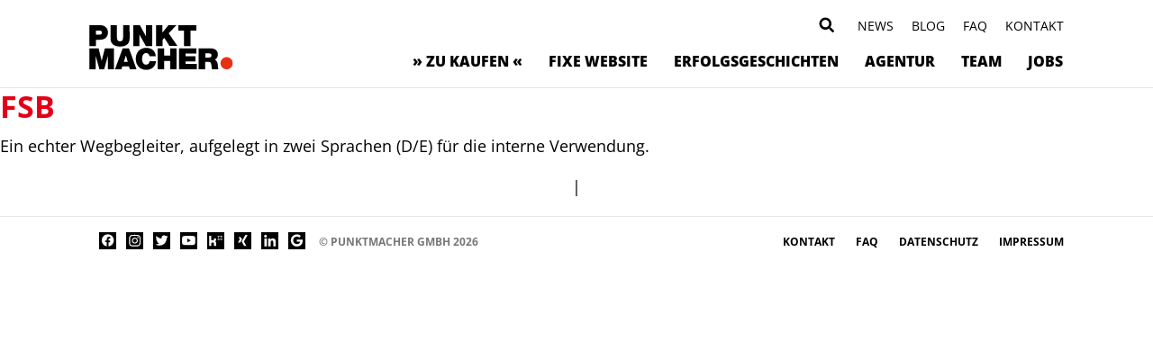

--- FILE ---
content_type: text/html; charset=UTF-8
request_url: https://punktmacher.de/news/die-vertriebsunterlage-fuer-fsb-berater-verbindlichkeit-schaffen-in-aussagen-und-position/201016_fsb_nutzfiebel_1/
body_size: 11816
content:
<!DOCTYPE html>
<head>
<meta charset="UTF-8">
<title>Punktmacher</title>
<link rel="stylesheet" href="https://punktmacher.de/wp-content/themes/punktmacher/style.css" type="text/css" media="screen" />
<link rel="pingback" href="https://punktmacher.de/xmlrpc.php" />

<meta name="viewport" content="width=device-width, initial-scale=1.0, maximum-scale=1.0, user-scalable=0" />
<meta name="apple-mobile-web-app-capable" content="yes" />
<meta name="apple-mobile-web-app-status-bar-style" content="black" />
<meta name="format-detection" content="telephone=no">
<link rel="Shortcut Icon" href="https://punktmacher.de/wp-content/themes/punktmacher/images/favicon.ico" />
<link rel="apple-touch-icon" href="https://punktmacher.de/wp-content/themes/punktmacher/images/TouchIcon.png" />


		<!-- All in One SEO 4.9.3 - aioseo.com -->
	<meta name="description" content="Ein echter Wegbegleiter, aufgelegt in zwei Sprachen (D/E) für die interne Verwendung." />
	<meta name="robots" content="max-image-preview:large" />
	<meta name="author" content="André Brömmel"/>
	<link rel="canonical" href="https://punktmacher.de/news/die-vertriebsunterlage-fuer-fsb-berater-verbindlichkeit-schaffen-in-aussagen-und-position/201016_fsb_nutzfiebel_1/" />
	<meta name="generator" content="All in One SEO (AIOSEO) 4.9.3" />

		<meta name="google-site-verification" content="gaKJ3sQSDog9vqpBzqosWvCfTO1fpQKTe22UmrMp5LI" />
		<script type="application/ld+json" class="aioseo-schema">
			{"@context":"https:\/\/schema.org","@graph":[{"@type":"BreadcrumbList","@id":"https:\/\/punktmacher.de\/news\/die-vertriebsunterlage-fuer-fsb-berater-verbindlichkeit-schaffen-in-aussagen-und-position\/201016_fsb_nutzfiebel_1\/#breadcrumblist","itemListElement":[{"@type":"ListItem","@id":"https:\/\/punktmacher.de#listItem","position":1,"name":"Home","item":"https:\/\/punktmacher.de","nextItem":{"@type":"ListItem","@id":"https:\/\/punktmacher.de\/news\/die-vertriebsunterlage-fuer-fsb-berater-verbindlichkeit-schaffen-in-aussagen-und-position\/201016_fsb_nutzfiebel_1\/#listItem","name":"FSB"}},{"@type":"ListItem","@id":"https:\/\/punktmacher.de\/news\/die-vertriebsunterlage-fuer-fsb-berater-verbindlichkeit-schaffen-in-aussagen-und-position\/201016_fsb_nutzfiebel_1\/#listItem","position":2,"name":"FSB","previousItem":{"@type":"ListItem","@id":"https:\/\/punktmacher.de#listItem","name":"Home"}}]},{"@type":"ItemPage","@id":"https:\/\/punktmacher.de\/news\/die-vertriebsunterlage-fuer-fsb-berater-verbindlichkeit-schaffen-in-aussagen-und-position\/201016_fsb_nutzfiebel_1\/#itempage","url":"https:\/\/punktmacher.de\/news\/die-vertriebsunterlage-fuer-fsb-berater-verbindlichkeit-schaffen-in-aussagen-und-position\/201016_fsb_nutzfiebel_1\/","name":"FSB | Punktmacher","description":"Ein echter Wegbegleiter, aufgelegt in zwei Sprachen (D\/E) f\u00fcr die interne Verwendung.","inLanguage":"de-DE","isPartOf":{"@id":"https:\/\/punktmacher.de\/#website"},"breadcrumb":{"@id":"https:\/\/punktmacher.de\/news\/die-vertriebsunterlage-fuer-fsb-berater-verbindlichkeit-schaffen-in-aussagen-und-position\/201016_fsb_nutzfiebel_1\/#breadcrumblist"},"author":{"@id":"https:\/\/punktmacher.de\/author\/andre-broemmel\/#author"},"creator":{"@id":"https:\/\/punktmacher.de\/author\/andre-broemmel\/#author"},"datePublished":"2020-10-23T06:50:17+02:00","dateModified":"2022-07-27T11:29:35+02:00"},{"@type":"Organization","@id":"https:\/\/punktmacher.de\/#organization","name":"Andr\u00e9 Br\u00f6mmel","description":"Agentur f\u00fcr nachhaltige Markenkommunikation","url":"https:\/\/punktmacher.de\/","telephone":"+4920432950840","logo":{"@type":"ImageObject","url":"https:\/\/punktmacher.de\/wp-content\/uploads\/2019\/09\/punktmacherlogo.svg","@id":"https:\/\/punktmacher.de\/news\/die-vertriebsunterlage-fuer-fsb-berater-verbindlichkeit-schaffen-in-aussagen-und-position\/201016_fsb_nutzfiebel_1\/#organizationLogo"},"image":{"@id":"https:\/\/punktmacher.de\/news\/die-vertriebsunterlage-fuer-fsb-berater-verbindlichkeit-schaffen-in-aussagen-und-position\/201016_fsb_nutzfiebel_1\/#organizationLogo"},"sameAs":["https:\/\/www.facebook.com\/Punktmacher","https:\/\/twitter.com\/punktmacher","https:\/\/www.instagram.com\/punktmacher\/","https:\/\/www.pinterest.de\/punktmacher","https:\/\/www.youtube.com\/user\/punktmacher","https:\/\/www.linkedin.com\/company\/punktmacher-gmbh"]},{"@type":"Person","@id":"https:\/\/punktmacher.de\/author\/andre-broemmel\/#author","url":"https:\/\/punktmacher.de\/author\/andre-broemmel\/","name":"Andr\u00e9 Br\u00f6mmel","image":{"@type":"ImageObject","@id":"https:\/\/punktmacher.de\/news\/die-vertriebsunterlage-fuer-fsb-berater-verbindlichkeit-schaffen-in-aussagen-und-position\/201016_fsb_nutzfiebel_1\/#authorImage","url":"https:\/\/secure.gravatar.com\/avatar\/86db37dbba5cccfae77ea6e8b6195ebd23bb42bf1ff6fc5af49a740894e15dd8?s=96&d=mm&r=g","width":96,"height":96,"caption":"Andr\u00e9 Br\u00f6mmel"}},{"@type":"WebSite","@id":"https:\/\/punktmacher.de\/#website","url":"https:\/\/punktmacher.de\/","name":"Punktmacher","description":"Agentur f\u00fcr nachhaltige Markenkommunikation","inLanguage":"de-DE","publisher":{"@id":"https:\/\/punktmacher.de\/#organization"}}]}
		</script>
		<!-- All in One SEO -->

<link rel="alternate" title="oEmbed (JSON)" type="application/json+oembed" href="https://punktmacher.de/wp-json/oembed/1.0/embed?url=https%3A%2F%2Fpunktmacher.de%2Fnews%2Fdie-vertriebsunterlage-fuer-fsb-berater-verbindlichkeit-schaffen-in-aussagen-und-position%2F201016_fsb_nutzfiebel_1%2F" />
<link rel="alternate" title="oEmbed (XML)" type="text/xml+oembed" href="https://punktmacher.de/wp-json/oembed/1.0/embed?url=https%3A%2F%2Fpunktmacher.de%2Fnews%2Fdie-vertriebsunterlage-fuer-fsb-berater-verbindlichkeit-schaffen-in-aussagen-und-position%2F201016_fsb_nutzfiebel_1%2F&#038;format=xml" />
<style id='wp-img-auto-sizes-contain-inline-css' type='text/css'>
img:is([sizes=auto i],[sizes^="auto," i]){contain-intrinsic-size:3000px 1500px}
/*# sourceURL=wp-img-auto-sizes-contain-inline-css */
</style>
<style id='wp-emoji-styles-inline-css' type='text/css'>

	img.wp-smiley, img.emoji {
		display: inline !important;
		border: none !important;
		box-shadow: none !important;
		height: 1em !important;
		width: 1em !important;
		margin: 0 0.07em !important;
		vertical-align: -0.1em !important;
		background: none !important;
		padding: 0 !important;
	}
/*# sourceURL=wp-emoji-styles-inline-css */
</style>
<style id='wp-block-library-inline-css' type='text/css'>
:root{--wp-block-synced-color:#7a00df;--wp-block-synced-color--rgb:122,0,223;--wp-bound-block-color:var(--wp-block-synced-color);--wp-editor-canvas-background:#ddd;--wp-admin-theme-color:#007cba;--wp-admin-theme-color--rgb:0,124,186;--wp-admin-theme-color-darker-10:#006ba1;--wp-admin-theme-color-darker-10--rgb:0,107,160.5;--wp-admin-theme-color-darker-20:#005a87;--wp-admin-theme-color-darker-20--rgb:0,90,135;--wp-admin-border-width-focus:2px}@media (min-resolution:192dpi){:root{--wp-admin-border-width-focus:1.5px}}.wp-element-button{cursor:pointer}:root .has-very-light-gray-background-color{background-color:#eee}:root .has-very-dark-gray-background-color{background-color:#313131}:root .has-very-light-gray-color{color:#eee}:root .has-very-dark-gray-color{color:#313131}:root .has-vivid-green-cyan-to-vivid-cyan-blue-gradient-background{background:linear-gradient(135deg,#00d084,#0693e3)}:root .has-purple-crush-gradient-background{background:linear-gradient(135deg,#34e2e4,#4721fb 50%,#ab1dfe)}:root .has-hazy-dawn-gradient-background{background:linear-gradient(135deg,#faaca8,#dad0ec)}:root .has-subdued-olive-gradient-background{background:linear-gradient(135deg,#fafae1,#67a671)}:root .has-atomic-cream-gradient-background{background:linear-gradient(135deg,#fdd79a,#004a59)}:root .has-nightshade-gradient-background{background:linear-gradient(135deg,#330968,#31cdcf)}:root .has-midnight-gradient-background{background:linear-gradient(135deg,#020381,#2874fc)}:root{--wp--preset--font-size--normal:16px;--wp--preset--font-size--huge:42px}.has-regular-font-size{font-size:1em}.has-larger-font-size{font-size:2.625em}.has-normal-font-size{font-size:var(--wp--preset--font-size--normal)}.has-huge-font-size{font-size:var(--wp--preset--font-size--huge)}.has-text-align-center{text-align:center}.has-text-align-left{text-align:left}.has-text-align-right{text-align:right}.has-fit-text{white-space:nowrap!important}#end-resizable-editor-section{display:none}.aligncenter{clear:both}.items-justified-left{justify-content:flex-start}.items-justified-center{justify-content:center}.items-justified-right{justify-content:flex-end}.items-justified-space-between{justify-content:space-between}.screen-reader-text{border:0;clip-path:inset(50%);height:1px;margin:-1px;overflow:hidden;padding:0;position:absolute;width:1px;word-wrap:normal!important}.screen-reader-text:focus{background-color:#ddd;clip-path:none;color:#444;display:block;font-size:1em;height:auto;left:5px;line-height:normal;padding:15px 23px 14px;text-decoration:none;top:5px;width:auto;z-index:100000}html :where(.has-border-color){border-style:solid}html :where([style*=border-top-color]){border-top-style:solid}html :where([style*=border-right-color]){border-right-style:solid}html :where([style*=border-bottom-color]){border-bottom-style:solid}html :where([style*=border-left-color]){border-left-style:solid}html :where([style*=border-width]){border-style:solid}html :where([style*=border-top-width]){border-top-style:solid}html :where([style*=border-right-width]){border-right-style:solid}html :where([style*=border-bottom-width]){border-bottom-style:solid}html :where([style*=border-left-width]){border-left-style:solid}html :where(img[class*=wp-image-]){height:auto;max-width:100%}:where(figure){margin:0 0 1em}html :where(.is-position-sticky){--wp-admin--admin-bar--position-offset:var(--wp-admin--admin-bar--height,0px)}@media screen and (max-width:600px){html :where(.is-position-sticky){--wp-admin--admin-bar--position-offset:0px}}

/*# sourceURL=wp-block-library-inline-css */
</style><style id='global-styles-inline-css' type='text/css'>
:root{--wp--preset--aspect-ratio--square: 1;--wp--preset--aspect-ratio--4-3: 4/3;--wp--preset--aspect-ratio--3-4: 3/4;--wp--preset--aspect-ratio--3-2: 3/2;--wp--preset--aspect-ratio--2-3: 2/3;--wp--preset--aspect-ratio--16-9: 16/9;--wp--preset--aspect-ratio--9-16: 9/16;--wp--preset--color--black: #000000;--wp--preset--color--cyan-bluish-gray: #abb8c3;--wp--preset--color--white: #ffffff;--wp--preset--color--pale-pink: #f78da7;--wp--preset--color--vivid-red: #cf2e2e;--wp--preset--color--luminous-vivid-orange: #ff6900;--wp--preset--color--luminous-vivid-amber: #fcb900;--wp--preset--color--light-green-cyan: #7bdcb5;--wp--preset--color--vivid-green-cyan: #00d084;--wp--preset--color--pale-cyan-blue: #8ed1fc;--wp--preset--color--vivid-cyan-blue: #0693e3;--wp--preset--color--vivid-purple: #9b51e0;--wp--preset--gradient--vivid-cyan-blue-to-vivid-purple: linear-gradient(135deg,rgb(6,147,227) 0%,rgb(155,81,224) 100%);--wp--preset--gradient--light-green-cyan-to-vivid-green-cyan: linear-gradient(135deg,rgb(122,220,180) 0%,rgb(0,208,130) 100%);--wp--preset--gradient--luminous-vivid-amber-to-luminous-vivid-orange: linear-gradient(135deg,rgb(252,185,0) 0%,rgb(255,105,0) 100%);--wp--preset--gradient--luminous-vivid-orange-to-vivid-red: linear-gradient(135deg,rgb(255,105,0) 0%,rgb(207,46,46) 100%);--wp--preset--gradient--very-light-gray-to-cyan-bluish-gray: linear-gradient(135deg,rgb(238,238,238) 0%,rgb(169,184,195) 100%);--wp--preset--gradient--cool-to-warm-spectrum: linear-gradient(135deg,rgb(74,234,220) 0%,rgb(151,120,209) 20%,rgb(207,42,186) 40%,rgb(238,44,130) 60%,rgb(251,105,98) 80%,rgb(254,248,76) 100%);--wp--preset--gradient--blush-light-purple: linear-gradient(135deg,rgb(255,206,236) 0%,rgb(152,150,240) 100%);--wp--preset--gradient--blush-bordeaux: linear-gradient(135deg,rgb(254,205,165) 0%,rgb(254,45,45) 50%,rgb(107,0,62) 100%);--wp--preset--gradient--luminous-dusk: linear-gradient(135deg,rgb(255,203,112) 0%,rgb(199,81,192) 50%,rgb(65,88,208) 100%);--wp--preset--gradient--pale-ocean: linear-gradient(135deg,rgb(255,245,203) 0%,rgb(182,227,212) 50%,rgb(51,167,181) 100%);--wp--preset--gradient--electric-grass: linear-gradient(135deg,rgb(202,248,128) 0%,rgb(113,206,126) 100%);--wp--preset--gradient--midnight: linear-gradient(135deg,rgb(2,3,129) 0%,rgb(40,116,252) 100%);--wp--preset--font-size--small: 13px;--wp--preset--font-size--medium: 20px;--wp--preset--font-size--large: 36px;--wp--preset--font-size--x-large: 42px;--wp--preset--spacing--20: 0.44rem;--wp--preset--spacing--30: 0.67rem;--wp--preset--spacing--40: 1rem;--wp--preset--spacing--50: 1.5rem;--wp--preset--spacing--60: 2.25rem;--wp--preset--spacing--70: 3.38rem;--wp--preset--spacing--80: 5.06rem;--wp--preset--shadow--natural: 6px 6px 9px rgba(0, 0, 0, 0.2);--wp--preset--shadow--deep: 12px 12px 50px rgba(0, 0, 0, 0.4);--wp--preset--shadow--sharp: 6px 6px 0px rgba(0, 0, 0, 0.2);--wp--preset--shadow--outlined: 6px 6px 0px -3px rgb(255, 255, 255), 6px 6px rgb(0, 0, 0);--wp--preset--shadow--crisp: 6px 6px 0px rgb(0, 0, 0);}:where(.is-layout-flex){gap: 0.5em;}:where(.is-layout-grid){gap: 0.5em;}body .is-layout-flex{display: flex;}.is-layout-flex{flex-wrap: wrap;align-items: center;}.is-layout-flex > :is(*, div){margin: 0;}body .is-layout-grid{display: grid;}.is-layout-grid > :is(*, div){margin: 0;}:where(.wp-block-columns.is-layout-flex){gap: 2em;}:where(.wp-block-columns.is-layout-grid){gap: 2em;}:where(.wp-block-post-template.is-layout-flex){gap: 1.25em;}:where(.wp-block-post-template.is-layout-grid){gap: 1.25em;}.has-black-color{color: var(--wp--preset--color--black) !important;}.has-cyan-bluish-gray-color{color: var(--wp--preset--color--cyan-bluish-gray) !important;}.has-white-color{color: var(--wp--preset--color--white) !important;}.has-pale-pink-color{color: var(--wp--preset--color--pale-pink) !important;}.has-vivid-red-color{color: var(--wp--preset--color--vivid-red) !important;}.has-luminous-vivid-orange-color{color: var(--wp--preset--color--luminous-vivid-orange) !important;}.has-luminous-vivid-amber-color{color: var(--wp--preset--color--luminous-vivid-amber) !important;}.has-light-green-cyan-color{color: var(--wp--preset--color--light-green-cyan) !important;}.has-vivid-green-cyan-color{color: var(--wp--preset--color--vivid-green-cyan) !important;}.has-pale-cyan-blue-color{color: var(--wp--preset--color--pale-cyan-blue) !important;}.has-vivid-cyan-blue-color{color: var(--wp--preset--color--vivid-cyan-blue) !important;}.has-vivid-purple-color{color: var(--wp--preset--color--vivid-purple) !important;}.has-black-background-color{background-color: var(--wp--preset--color--black) !important;}.has-cyan-bluish-gray-background-color{background-color: var(--wp--preset--color--cyan-bluish-gray) !important;}.has-white-background-color{background-color: var(--wp--preset--color--white) !important;}.has-pale-pink-background-color{background-color: var(--wp--preset--color--pale-pink) !important;}.has-vivid-red-background-color{background-color: var(--wp--preset--color--vivid-red) !important;}.has-luminous-vivid-orange-background-color{background-color: var(--wp--preset--color--luminous-vivid-orange) !important;}.has-luminous-vivid-amber-background-color{background-color: var(--wp--preset--color--luminous-vivid-amber) !important;}.has-light-green-cyan-background-color{background-color: var(--wp--preset--color--light-green-cyan) !important;}.has-vivid-green-cyan-background-color{background-color: var(--wp--preset--color--vivid-green-cyan) !important;}.has-pale-cyan-blue-background-color{background-color: var(--wp--preset--color--pale-cyan-blue) !important;}.has-vivid-cyan-blue-background-color{background-color: var(--wp--preset--color--vivid-cyan-blue) !important;}.has-vivid-purple-background-color{background-color: var(--wp--preset--color--vivid-purple) !important;}.has-black-border-color{border-color: var(--wp--preset--color--black) !important;}.has-cyan-bluish-gray-border-color{border-color: var(--wp--preset--color--cyan-bluish-gray) !important;}.has-white-border-color{border-color: var(--wp--preset--color--white) !important;}.has-pale-pink-border-color{border-color: var(--wp--preset--color--pale-pink) !important;}.has-vivid-red-border-color{border-color: var(--wp--preset--color--vivid-red) !important;}.has-luminous-vivid-orange-border-color{border-color: var(--wp--preset--color--luminous-vivid-orange) !important;}.has-luminous-vivid-amber-border-color{border-color: var(--wp--preset--color--luminous-vivid-amber) !important;}.has-light-green-cyan-border-color{border-color: var(--wp--preset--color--light-green-cyan) !important;}.has-vivid-green-cyan-border-color{border-color: var(--wp--preset--color--vivid-green-cyan) !important;}.has-pale-cyan-blue-border-color{border-color: var(--wp--preset--color--pale-cyan-blue) !important;}.has-vivid-cyan-blue-border-color{border-color: var(--wp--preset--color--vivid-cyan-blue) !important;}.has-vivid-purple-border-color{border-color: var(--wp--preset--color--vivid-purple) !important;}.has-vivid-cyan-blue-to-vivid-purple-gradient-background{background: var(--wp--preset--gradient--vivid-cyan-blue-to-vivid-purple) !important;}.has-light-green-cyan-to-vivid-green-cyan-gradient-background{background: var(--wp--preset--gradient--light-green-cyan-to-vivid-green-cyan) !important;}.has-luminous-vivid-amber-to-luminous-vivid-orange-gradient-background{background: var(--wp--preset--gradient--luminous-vivid-amber-to-luminous-vivid-orange) !important;}.has-luminous-vivid-orange-to-vivid-red-gradient-background{background: var(--wp--preset--gradient--luminous-vivid-orange-to-vivid-red) !important;}.has-very-light-gray-to-cyan-bluish-gray-gradient-background{background: var(--wp--preset--gradient--very-light-gray-to-cyan-bluish-gray) !important;}.has-cool-to-warm-spectrum-gradient-background{background: var(--wp--preset--gradient--cool-to-warm-spectrum) !important;}.has-blush-light-purple-gradient-background{background: var(--wp--preset--gradient--blush-light-purple) !important;}.has-blush-bordeaux-gradient-background{background: var(--wp--preset--gradient--blush-bordeaux) !important;}.has-luminous-dusk-gradient-background{background: var(--wp--preset--gradient--luminous-dusk) !important;}.has-pale-ocean-gradient-background{background: var(--wp--preset--gradient--pale-ocean) !important;}.has-electric-grass-gradient-background{background: var(--wp--preset--gradient--electric-grass) !important;}.has-midnight-gradient-background{background: var(--wp--preset--gradient--midnight) !important;}.has-small-font-size{font-size: var(--wp--preset--font-size--small) !important;}.has-medium-font-size{font-size: var(--wp--preset--font-size--medium) !important;}.has-large-font-size{font-size: var(--wp--preset--font-size--large) !important;}.has-x-large-font-size{font-size: var(--wp--preset--font-size--x-large) !important;}
/*# sourceURL=global-styles-inline-css */
</style>

<style id='classic-theme-styles-inline-css' type='text/css'>
/*! This file is auto-generated */
.wp-block-button__link{color:#fff;background-color:#32373c;border-radius:9999px;box-shadow:none;text-decoration:none;padding:calc(.667em + 2px) calc(1.333em + 2px);font-size:1.125em}.wp-block-file__button{background:#32373c;color:#fff;text-decoration:none}
/*# sourceURL=/wp-includes/css/classic-themes.min.css */
</style>
<link rel='stylesheet' id='wpa-css-css' href='https://punktmacher.de/wp-content/plugins/honeypot/includes/css/wpa.css?ver=2.3.04' type='text/css' media='all' />
<link rel='stylesheet' id='dnd-upload-cf7-css' href='https://punktmacher.de/wp-content/plugins/drag-and-drop-upload-cf7-pro/assets/css/dnd-upload-cf7.css?ver=2.11.8' type='text/css' media='all' />
<script type="text/javascript" src="https://punktmacher.de/wp-includes/js/jquery/jquery.min.js?ver=3.7.1" id="jquery-core-js"></script>
<script type="text/javascript" src="https://punktmacher.de/wp-includes/js/jquery/jquery-migrate.min.js?ver=3.4.1" id="jquery-migrate-js"></script>
<script type="text/javascript" id="snazzymaps-js-js-extra">
/* <![CDATA[ */
var SnazzyDataForSnazzyMaps = [];
SnazzyDataForSnazzyMaps={"id":151,"name":"Ultra Light with Labels","description":"Light Rust","url":"https:\/\/snazzymaps.com\/style\/151\/ultra-light-with-labels","imageUrl":"https:\/\/snazzy-maps-cdn.azureedge.net\/assets\/151-ultra-light-with-labels.png?v=00010101120000","json":"[{\"featureType\":\"water\",\"elementType\":\"geometry\",\"stylers\":[{\"color\":\"#e9e9e9\"},{\"lightness\":17}]},{\"featureType\":\"landscape\",\"elementType\":\"geometry\",\"stylers\":[{\"color\":\"#f5f5f5\"},{\"lightness\":20}]},{\"featureType\":\"road.highway\",\"elementType\":\"geometry.fill\",\"stylers\":[{\"color\":\"#ffffff\"},{\"lightness\":17}]},{\"featureType\":\"road.highway\",\"elementType\":\"geometry.stroke\",\"stylers\":[{\"color\":\"#ffffff\"},{\"lightness\":29},{\"weight\":0.2}]},{\"featureType\":\"road.arterial\",\"elementType\":\"geometry\",\"stylers\":[{\"color\":\"#ffffff\"},{\"lightness\":18}]},{\"featureType\":\"road.local\",\"elementType\":\"geometry\",\"stylers\":[{\"color\":\"#ffffff\"},{\"lightness\":16}]},{\"featureType\":\"poi\",\"elementType\":\"geometry\",\"stylers\":[{\"color\":\"#f5f5f5\"},{\"lightness\":21}]},{\"featureType\":\"poi.park\",\"elementType\":\"geometry\",\"stylers\":[{\"color\":\"#dedede\"},{\"lightness\":21}]},{\"elementType\":\"labels.text.stroke\",\"stylers\":[{\"visibility\":\"on\"},{\"color\":\"#ffffff\"},{\"lightness\":16}]},{\"elementType\":\"labels.text.fill\",\"stylers\":[{\"saturation\":36},{\"color\":\"#333333\"},{\"lightness\":40}]},{\"elementType\":\"labels.icon\",\"stylers\":[{\"visibility\":\"off\"}]},{\"featureType\":\"transit\",\"elementType\":\"geometry\",\"stylers\":[{\"color\":\"#f2f2f2\"},{\"lightness\":19}]},{\"featureType\":\"administrative\",\"elementType\":\"geometry.fill\",\"stylers\":[{\"color\":\"#fefefe\"},{\"lightness\":20}]},{\"featureType\":\"administrative\",\"elementType\":\"geometry.stroke\",\"stylers\":[{\"color\":\"#fefefe\"},{\"lightness\":17},{\"weight\":1.2}]}]","views":1010953,"favorites":2800,"createdBy":{"name":"Anonymous","url":null},"createdOn":"2014-11-04T03:01:33.197","tags":["greyscale","light"],"colors":["gray","white"]};
//# sourceURL=snazzymaps-js-js-extra
/* ]]> */
</script>
<script type="text/javascript" src="https://punktmacher.de/wp-content/plugins/snazzy-maps/snazzymaps.js?ver=1.5.0" id="snazzymaps-js-js"></script>
<link rel="https://api.w.org/" href="https://punktmacher.de/wp-json/" /><link rel="alternate" title="JSON" type="application/json" href="https://punktmacher.de/wp-json/wp/v2/media/12864" /><link rel="EditURI" type="application/rsd+xml" title="RSD" href="https://punktmacher.de/xmlrpc.php?rsd" />
<meta name="generator" content="WordPress 6.9" />
<link rel='shortlink' href='https://punktmacher.de/?p=12864' />
<script>var $ = jQuery.noConflict();</script>
	
<!-- Google Tag Manager -->
<!--<script>(function(w,d,s,l,i){w[l]=w[l]||[];w[l].push({'gtm.start':
new Date().getTime(),event:'gtm.js'});var f=d.getElementsByTagName(s)[0],
j=d.createElement(s),dl=l!='dataLayer'?'&l='+l:'';j.async=true;j.src=
'https://www.googletagmanager.com/gtm.js?id='+i+dl;f.parentNode.insertBefore(j,f);
})(window,document,'script','dataLayer','GTM-TZHGKP4');</script>-->
<!-- End Google Tag Manager -->
	
<link rel="stylesheet" media="only screen and (max-width: 930px)" href="https://punktmacher.de/wp-content/themes/punktmacher/css/tablet.css" type="text/css">
<link rel="stylesheet" media="only screen and (max-width: 680px)" href="https://punktmacher.de/wp-content/themes/punktmacher/css/smartphone.css" type="text/css">
    
<!-- <script src="https://punktmacher.de/wp-content/themes/punktmacher/js/datepicker/dist/datepicker.min.js"></script> -->
<link rel="stylesheet" href="https://punktmacher.de/wp-content/themes/punktmacher/js/datepicker/dist/datepicker.min.css" type="text/css">
<!-- <script src="https://punktmacher.de/wp-content/themes/punktmacher/js/datepicker/i18n/datepicker.de-DE.js"></script> -->

<link rel="stylesheet" href="https://punktmacher.de/wp-content/themes/punktmacher/js/slick/slick.css" type="text/css">
<link rel="stylesheet" href="https://punktmacher.de/wp-content/themes/punktmacher/js/slick/slick-theme.css" type="text/css">
	
<script src="https://punktmacher.de/wp-content/themes/punktmacher/js/jquery.matchHeight.js"></script>

<link rel="stylesheet" href="https://punktmacher.de/wp-content/themes/punktmacher/css/royalslider.css" type="text/css">
<link rel="stylesheet" href="https://punktmacher.de/wp-content/themes/punktmacher/css/skins/default/rs-default.css">
<script src="https://punktmacher.de/wp-content/themes/punktmacher/js/jquery.royalslider.min.js"></script>

    

<script type="text/javascript"> _linkedin_partner_id = "4085169"; window._linkedin_data_partner_ids = window._linkedin_data_partner_ids || []; window._linkedin_data_partner_ids.push(_linkedin_partner_id); </script><script type="text/javascript"> (function(l) { if (!l){window.lintrk = function(a,b){window.lintrk.q.push([a,b])}; window.lintrk.q=[]} var s = document.getElementsByTagName("script")[0]; var b = document.createElement("script"); b.type = "text/javascript";b.async = true; b.src = "https://snap.licdn.com/li.lms-analytics/insight.min.js"; s.parentNode.insertBefore(b, s);})(window.lintrk); </script> <noscript> <img height="1" width="1" style="display:none;" alt="" src="https://px.ads.linkedin.com/collect/?pid=4085169&fmt=gif" /> </noscript>
</head>

<body>
	<!-- Google Tag Manager (noscript) -->
	<noscript><iframe src="https://www.googletagmanager.com/ns.html?id=GTM-TZHGKP4" height="0" width="0" style="display:none;visibility:hidden"></iframe></noscript>
	<!-- End Google Tag Manager (noscript) -->

    <header>
		<div class="wrapper">
			<a href="https://punktmacher.de" id="headerlogo" style="background-image: url(https://punktmacher.de/wp-content/uploads/2021/06/punktmacherlogo-1.svg); "></a>
			<div id="topmenu" class="desktop">
                                    <a class="top_menu" href="https://punktmacher.de/kontakt/">Kontakt</a>
                                    <a class="top_menu" href="https://punktmacher.de/faq/">FAQ</a>
                                    <a class="top_menu" href="https://punktmacher.de/blog/">Blog</a>
                                    <a class="top_menu" href="https://punktmacher.de/news/">News</a>
                            
                <div id="search" style="background-image: url(https://punktmacher.de/wp-content/uploads/2021/09/Searchicon.svg)"></div>
                <div id="searchform"><form role="search" method="get" class="search-form" action="https://punktmacher.de/">
		<input id="searchfield" type="search" class="search-field" value="" name="s" style="cursor:auto" />
	<!--<input type="submit" class="search-submit" value="" />-->
</form>
</div>
                <div class="clearfix"></div>
			</div>
            
			
			<div id="mainmenu">
                <div id="smarttrigger">
				    <div class="wrapper2">
				        <div class="bar1"></div>
				        <div class="bar2"></div>
				        <div class="bar3"></div>
				    </div>
                </div>
                <div id="mainnavi">
                    <div class="wrapper">
				        <div class="menu-mainmenu-container"><ul id="menu-mainmenu" class="menu"><li id="menu-item-8715" class="menu-item menu-item-type-post_type menu-item-object-page menu-item-8715"><a href="https://punktmacher.de/leistungen/">» zu kaufen «</a></li>
<li id="menu-item-18959" class="menu-item menu-item-type-post_type menu-item-object-page menu-item-18959"><a href="https://punktmacher.de/die-fixe-website/">Fixe Website</a></li>
<li id="menu-item-8713" class="menu-item menu-item-type-post_type menu-item-object-page menu-item-8713"><a href="https://punktmacher.de/referenzen/">Erfolgsgeschichten</a></li>
<li id="menu-item-13777" class="menu-item menu-item-type-post_type menu-item-object-page menu-item-13777"><a href="https://punktmacher.de/wir/">Agentur</a></li>
<li id="menu-item-8714" class="menu-item menu-item-type-post_type menu-item-object-page menu-item-8714"><a href="https://punktmacher.de/team/">Team</a></li>
<li id="menu-item-8709" class="menu-item menu-item-type-post_type menu-item-object-page menu-item-8709"><a href="https://punktmacher.de/karriere/">Jobs</a></li>
</ul></div>                    </div>
                </div>
			</div>
        </div>
    </header>
		
		<div id="smartmenu"><div class="menu-smartmenu-container"><ul id="menu-smartmenu" class="menu"><li id="menu-item-8883" class="menu-item menu-item-type-post_type menu-item-object-page menu-item-8883"><a href="https://punktmacher.de/leistungen/">» zu kaufen «</a></li>
<li id="menu-item-16989" class="menu-item menu-item-type-post_type menu-item-object-page menu-item-16989"><a href="https://punktmacher.de/?page_id=16971">FIXE WEBSITE</a></li>
<li id="menu-item-8885" class="menu-item menu-item-type-post_type menu-item-object-page menu-item-8885"><a href="https://punktmacher.de/referenzen/">Erfolgsgeschichten</a></li>
<li id="menu-item-13776" class="menu-item menu-item-type-post_type menu-item-object-page menu-item-13776"><a href="https://punktmacher.de/wir/">Agentur</a></li>
<li id="menu-item-8884" class="menu-item menu-item-type-post_type menu-item-object-page menu-item-8884"><a href="https://punktmacher.de/team/">Team</a></li>
<li id="menu-item-8889" class="menu-item menu-item-type-post_type menu-item-object-page menu-item-8889"><a href="https://punktmacher.de/karriere/">Jobs</a></li>
<li id="menu-item-8887" class="menu-item menu-item-type-post_type menu-item-object-page menu-item-8887"><a href="https://punktmacher.de/news/">News</a></li>
<li id="menu-item-8888" class="menu-item menu-item-type-post_type menu-item-object-page current_page_parent menu-item-8888"><a href="https://punktmacher.de/blog/">Blog</a></li>
<li id="menu-item-8890" class="menu-item menu-item-type-post_type menu-item-object-page menu-item-8890"><a href="https://punktmacher.de/kontakt/">Kontakt</a></li>
</ul></div></div>
		<div id="headerspace"></div>

	<main>
	<div class="blog">
					<h1><a href="https://punktmacher.de/news/die-vertriebsunterlage-fuer-fsb-berater-verbindlichkeit-schaffen-in-aussagen-und-position/201016_fsb_nutzfiebel_1/">FSB</a></h1>
			<div class="entry"><p>Ein echter Wegbegleiter, aufgelegt in zwei Sprachen (D/E) für die interne Verwendung.</p>
</div>
						<p align="center"> | </p>
				</div>
	</main>
<footer>
	<div class="wrapper">        
        <div class="socialmedia">
                            <a class="smicon" 
                    href="https://www.facebook.com/Punktmacher" 
                    style="background-image: url(https://punktmacher.de/wp-content/uploads/2021/09/Social-Media-icon_Facebook.svg); " 
                    alt="Punktmacher bei Facebook" 
                    title="Punktmacher bei Facebook" 
                    target="_blank">
                </a>
                            <a class="smicon" 
                    href="https://www.instagram.com/punktmacher/?hl=de" 
                    style="background-image: url(https://punktmacher.de/wp-content/uploads/2021/09/Social-Media-icon_insta-1.svg); " 
                    alt="Punktmacher bei Instagram" 
                    title="Punktmacher bei Instagram" 
                    target="_blank">
                </a>
                            <a class="smicon" 
                    href="https://twitter.com/punktmacher" 
                    style="background-image: url(https://punktmacher.de/wp-content/uploads/2021/09/Social-Media-icon_Twitter.svg); " 
                    alt="Punktmacher bei Twitter" 
                    title="Punktmacher bei Twitter" 
                    target="_blank">
                </a>
                            <a class="smicon" 
                    href="https://www.youtube.com/user/punktmacher" 
                    style="background-image: url(https://punktmacher.de/wp-content/uploads/2021/09/Social-Media-icon_YouTube.svg); " 
                    alt="Punktmacher bei YouTube" 
                    title="Punktmacher bei YouTube" 
                    target="_blank">
                </a>
                            <a class="smicon" 
                    href="https://www.kununu.com/de/punktmacher" 
                    style="background-image: url(https://punktmacher.de/wp-content/uploads/2021/09/Social-Media-icon_kununu.svg); " 
                    alt="Punktmacher bei Kununu" 
                    title="Punktmacher bei Kununu" 
                    target="_blank">
                </a>
                            <a class="smicon" 
                    href="https://www.xing.com/companies/punktmachergmbh" 
                    style="background-image: url(https://punktmacher.de/wp-content/uploads/2021/09/Social-Media-icon_Xing.svg); " 
                    alt="Punktmacher bei Xing" 
                    title="Punktmacher bei Xing" 
                    target="_blank">
                </a>
                            <a class="smicon" 
                    href="https://de.linkedin.com/company/punktmacher-gmbh" 
                    style="background-image: url(https://punktmacher.de/wp-content/uploads/2021/09/Social-Media-icon_linkedin.svg); " 
                    alt="Punktmacher bei LinkedIn" 
                    title="Punktmacher bei LinkedIn" 
                    target="_blank">
                </a>
                            <a class="smicon" 
                    href="https://g.page/r/CZn0mblbqAeiEAI/review" 
                    style="background-image: url(https://punktmacher.de/wp-content/uploads/2021/09/Social-Media-icon_google.svg); " 
                    alt="Punktmacher bei Google My Business" 
                    title="Punktmacher bei Google My Business" 
                    target="_blank">
                </a>
                    </div>
        
        <div class="copyright"><p>© Punktmacher GmbH 2026</p>
</div>
        
		<div class="footerlinks"><p>
							<a href="https://punktmacher.de/kontakt/">
					Kontakt				</a>
							<a href="https://punktmacher.de/faq/">
					FAQ				</a>
							<a href="https://punktmacher.de/datenschutz/">
					Datenschutz				</a>
							<a href="https://punktmacher.de/impressum/">
					Impressum				</a>
					</p></div>
		<div class="clearfix"></div>
	</div>
</footer>

<script type="speculationrules">
{"prefetch":[{"source":"document","where":{"and":[{"href_matches":"/*"},{"not":{"href_matches":["/wp-*.php","/wp-admin/*","/wp-content/uploads/*","/wp-content/*","/wp-content/plugins/*","/wp-content/themes/punktmacher/*","/*\\?(.+)"]}},{"not":{"selector_matches":"a[rel~=\"nofollow\"]"}},{"not":{"selector_matches":".no-prefetch, .no-prefetch a"}}]},"eagerness":"conservative"}]}
</script>
	<script>
		jQuery(document).ready(function($) {
			var $checkboxes;
			function storekey() {
				var keysVal = $checkboxes.map(function() {
					if(this.checked) return $(this).attr('data-key');
				}).get().join(',');
				// console.log(keysVal)
				$("input[name='fieldVal']").val(keysVal);
			}
			$(function() {
				$checkboxes = $("input[class='listCheckbox']").change(storekey);
			});
		});
	</script>
	<style type="text/css">
.dnd-upload-counter { display:none!important; }
</style>
<!-- Matomo -->
<script>
  var _paq = window._paq = window._paq || [];
  /* tracker methods like "setCustomDimension" should be called before "trackPageView" */
  _paq.push(["disableCookies"]);
  _paq.push(['trackPageView']);
  _paq.push(['enableLinkTracking']);
  (function() {
    var u="https://stats.punktmacher.de/";
    _paq.push(['setTrackerUrl', u+'matomo.php']);
    _paq.push(['setSiteId', '1']);
    var d=document, g=d.createElement('script'), s=d.getElementsByTagName('script')[0];
    g.async=true; g.src=u+'matomo.js'; s.parentNode.insertBefore(g,s);
  })();
</script>
<!-- End Matomo Code -->
<script type="text/javascript" src="https://punktmacher.de/wp-content/plugins/honeypot/includes/js/wpa.js?ver=2.3.04" id="wpascript-js"></script>
<script type="text/javascript" id="wpascript-js-after">
/* <![CDATA[ */
wpa_field_info = {"wpa_field_name":"xmwjvi1154","wpa_field_value":385277,"wpa_add_test":"no"}
//# sourceURL=wpascript-js-after
/* ]]> */
</script>
<script type="text/javascript" src="https://punktmacher.de/wp-includes/js/dist/hooks.min.js?ver=dd5603f07f9220ed27f1" id="wp-hooks-js"></script>
<script type="text/javascript" src="https://punktmacher.de/wp-includes/js/dist/i18n.min.js?ver=c26c3dc7bed366793375" id="wp-i18n-js"></script>
<script type="text/javascript" id="wp-i18n-js-after">
/* <![CDATA[ */
wp.i18n.setLocaleData( { 'text direction\u0004ltr': [ 'ltr' ] } );
//# sourceURL=wp-i18n-js-after
/* ]]> */
</script>
<script type="text/javascript" src="https://punktmacher.de/wp-content/plugins/contact-form-7/includes/swv/js/index.js?ver=6.1.4" id="swv-js"></script>
<script type="text/javascript" id="contact-form-7-js-translations">
/* <![CDATA[ */
( function( domain, translations ) {
	var localeData = translations.locale_data[ domain ] || translations.locale_data.messages;
	localeData[""].domain = domain;
	wp.i18n.setLocaleData( localeData, domain );
} )( "contact-form-7", {"translation-revision-date":"2025-10-26 03:28:49+0000","generator":"GlotPress\/4.0.3","domain":"messages","locale_data":{"messages":{"":{"domain":"messages","plural-forms":"nplurals=2; plural=n != 1;","lang":"de"},"This contact form is placed in the wrong place.":["Dieses Kontaktformular wurde an der falschen Stelle platziert."],"Error:":["Fehler:"]}},"comment":{"reference":"includes\/js\/index.js"}} );
//# sourceURL=contact-form-7-js-translations
/* ]]> */
</script>
<script type="text/javascript" id="contact-form-7-js-before">
/* <![CDATA[ */
var wpcf7 = {
    "api": {
        "root": "https:\/\/punktmacher.de\/wp-json\/",
        "namespace": "contact-form-7\/v1"
    },
    "cached": 1
};
//# sourceURL=contact-form-7-js-before
/* ]]> */
</script>
<script type="text/javascript" src="https://punktmacher.de/wp-content/plugins/contact-form-7/includes/js/index.js?ver=6.1.4" id="contact-form-7-js"></script>
<script type="text/javascript" src="https://punktmacher.de/wp-content/plugins/drag-and-drop-upload-cf7-pro/assets/js/codedropz-uploader-min.js?ver=2.11.8" id="codedropz-uploader-js"></script>
<script type="text/javascript" id="dnd-upload-cf7-js-extra">
/* <![CDATA[ */
var dnd_cf7_uploader = {"ajax_url":"https://punktmacher.de/wp-admin/admin-ajax.php","nonce":"4d4846e2fe","drag_n_drop_upload":{"text":"Bewerbungsunterlagen hier hinziehen","or_separator":"oder","browse":"Datei ausw\u00e4hlen","server_max_error":"Die hochgeladene Datei \u00fcberschreitet die maximale Upload-Gr\u00f6\u00dfe Ihres Servers.","large_file":"Die Datei \u00fcberscheitet das Upload Limit!","invalid_type":"Die Hochgeladene Datei ist f\u00fcr diesen Dateityp nicht erlaubt."},"parallel_uploads":"2","max_total_size":"100MB","chunks":"","chunk_size":"10000","err_message":{"maxNumFiles":"You have reached the maximum number of files ( Only %s files allowed )","maxTotalSize":"The total file(s) size exceeding the max size limit of %s.","maxUploadLimit":"Note : Some of the files could not be uploaded ( Only %s files allowed )"},"heading_tag":"h4","disable_btn_submission":"","preview_layout":"","image_preview":"","dnd_text_counter":"von","delete_text":"L\u00f6sche \u2026","remove_text":"Entfernen","delete_files_on_failed":"1","theme":""};
//# sourceURL=dnd-upload-cf7-js-extra
/* ]]> */
</script>
<script type="text/javascript" src="https://punktmacher.de/wp-content/plugins/drag-and-drop-upload-cf7-pro/assets/js/dnd-upload-cf7.js?ver=2.11.8" id="dnd-upload-cf7-js"></script>
<script id="wp-emoji-settings" type="application/json">
{"baseUrl":"https://s.w.org/images/core/emoji/17.0.2/72x72/","ext":".png","svgUrl":"https://s.w.org/images/core/emoji/17.0.2/svg/","svgExt":".svg","source":{"concatemoji":"https://punktmacher.de/wp-includes/js/wp-emoji-release.min.js?ver=6.9"}}
</script>
<script type="module">
/* <![CDATA[ */
/*! This file is auto-generated */
const a=JSON.parse(document.getElementById("wp-emoji-settings").textContent),o=(window._wpemojiSettings=a,"wpEmojiSettingsSupports"),s=["flag","emoji"];function i(e){try{var t={supportTests:e,timestamp:(new Date).valueOf()};sessionStorage.setItem(o,JSON.stringify(t))}catch(e){}}function c(e,t,n){e.clearRect(0,0,e.canvas.width,e.canvas.height),e.fillText(t,0,0);t=new Uint32Array(e.getImageData(0,0,e.canvas.width,e.canvas.height).data);e.clearRect(0,0,e.canvas.width,e.canvas.height),e.fillText(n,0,0);const a=new Uint32Array(e.getImageData(0,0,e.canvas.width,e.canvas.height).data);return t.every((e,t)=>e===a[t])}function p(e,t){e.clearRect(0,0,e.canvas.width,e.canvas.height),e.fillText(t,0,0);var n=e.getImageData(16,16,1,1);for(let e=0;e<n.data.length;e++)if(0!==n.data[e])return!1;return!0}function u(e,t,n,a){switch(t){case"flag":return n(e,"\ud83c\udff3\ufe0f\u200d\u26a7\ufe0f","\ud83c\udff3\ufe0f\u200b\u26a7\ufe0f")?!1:!n(e,"\ud83c\udde8\ud83c\uddf6","\ud83c\udde8\u200b\ud83c\uddf6")&&!n(e,"\ud83c\udff4\udb40\udc67\udb40\udc62\udb40\udc65\udb40\udc6e\udb40\udc67\udb40\udc7f","\ud83c\udff4\u200b\udb40\udc67\u200b\udb40\udc62\u200b\udb40\udc65\u200b\udb40\udc6e\u200b\udb40\udc67\u200b\udb40\udc7f");case"emoji":return!a(e,"\ud83e\u1fac8")}return!1}function f(e,t,n,a){let r;const o=(r="undefined"!=typeof WorkerGlobalScope&&self instanceof WorkerGlobalScope?new OffscreenCanvas(300,150):document.createElement("canvas")).getContext("2d",{willReadFrequently:!0}),s=(o.textBaseline="top",o.font="600 32px Arial",{});return e.forEach(e=>{s[e]=t(o,e,n,a)}),s}function r(e){var t=document.createElement("script");t.src=e,t.defer=!0,document.head.appendChild(t)}a.supports={everything:!0,everythingExceptFlag:!0},new Promise(t=>{let n=function(){try{var e=JSON.parse(sessionStorage.getItem(o));if("object"==typeof e&&"number"==typeof e.timestamp&&(new Date).valueOf()<e.timestamp+604800&&"object"==typeof e.supportTests)return e.supportTests}catch(e){}return null}();if(!n){if("undefined"!=typeof Worker&&"undefined"!=typeof OffscreenCanvas&&"undefined"!=typeof URL&&URL.createObjectURL&&"undefined"!=typeof Blob)try{var e="postMessage("+f.toString()+"("+[JSON.stringify(s),u.toString(),c.toString(),p.toString()].join(",")+"));",a=new Blob([e],{type:"text/javascript"});const r=new Worker(URL.createObjectURL(a),{name:"wpTestEmojiSupports"});return void(r.onmessage=e=>{i(n=e.data),r.terminate(),t(n)})}catch(e){}i(n=f(s,u,c,p))}t(n)}).then(e=>{for(const n in e)a.supports[n]=e[n],a.supports.everything=a.supports.everything&&a.supports[n],"flag"!==n&&(a.supports.everythingExceptFlag=a.supports.everythingExceptFlag&&a.supports[n]);var t;a.supports.everythingExceptFlag=a.supports.everythingExceptFlag&&!a.supports.flag,a.supports.everything||((t=a.source||{}).concatemoji?r(t.concatemoji):t.wpemoji&&t.twemoji&&(r(t.twemoji),r(t.wpemoji)))});
//# sourceURL=https://punktmacher.de/wp-includes/js/wp-emoji-loader.min.js
/* ]]> */
</script>

<script src="https://punktmacher.de/wp-content/themes/punktmacher/js/datepicker/dist/datepicker.min.js"></script>
<script src="https://punktmacher.de/wp-content/themes/punktmacher/js/datepicker/i18n/datepicker.de-DE.js"></script>

<script src="https://punktmacher.de/wp-content/themes/punktmacher/js/slick/slick.min.js"></script>
<script src="https://punktmacher.de/wp-content/themes/punktmacher/js/slider.js"></script>
<script src="https://punktmacher.de/wp-content/themes/punktmacher/js/main.js"></script>
</body>
</html>



<!-- This website is like a Rocket, isn't it? Performance optimized by WP Rocket. Learn more: https://wp-rocket.me -->

--- FILE ---
content_type: text/css
request_url: https://punktmacher.de/wp-content/themes/punktmacher/css/smartphone.css
body_size: 5854
content:
body {
	font-size: 15px;
	line-height: 21px;
}
.wrapper, #blog_wrapper, .referenzen_page .filtermix {
    padding: 0 15px;
}
.wrapper_big {
	max-width: 75%;
    padding: 0 15px;
}
h1 {
    margin: 0 0 10px 0;
	font-size: 23px;
	line-height: 27px;
}
h2 {
    margin: 0 0 16px 0;
	font-size: 19px;
	line-height: 24px;
}
p {
    margin: 0 0 10px 0;
}


/*----------------------------------Content----------------------------------*/

/*---------------Segments Main---------------*/
.segment {
    padding: 50px 0;
}
.segment.col2_xmas {
	padding: 0 0 50px 0;
}
.left70, .left50, .left30, .right70, .right50, .right30 {
    width: 100%;
    float: none;
}
.right70, .right50, .right30 {
    margin-top: 20px;
}
.red_button2 {
    margin: 6px 0 0 0;
}
.teaser_block .left50, .teaser_block .right50 {
    width: 100%;
    margin: 0 0 25px 0;
}
.teaser_block {
    display: block;
    margin: 0;
}
.teaser {
    flex: 0;
}
.mailpoet_form input[type="email"] {
	width: 98% !important;
}
.red_box {
    
}
.red_box h1 {
    font-size: 20px;
    padding: 0 !important;
    margin: 0 0 -3px 0;
    line-height: 24px;
}
img.alignright {
    margin: 0 0 15px 15px;
}
img.alignleft {
    margin: 0 15px 15px 0;
}

/*---------------Slideshows---------------*/
.deskslider {
	display: none;
}
.smartslider {
	display: block;
}
.slidecaption {
    display: none !important;
}

.rs_slideshow_ref {
	height: auto !important;
}

/*---------------Lightbox---------------*/
.lightbox_thumb {
    width: 46%;
    margin: 0 4% 4% 0;
    padding-bottom: 26%;
}
.lightbox_thumb:nth-child(3n){
    margin: 0 4% 4% 0;
}
.lightbox_caption {
    position: relative;
    width: 100%;
    padding: 0;
    margin: 220px 0 0 0;
}
.lightbox_outer {
    width: 100% !important;
    max-width: 100% !important;
    padding: 0;
}
.lightbox_inner {
    top: 60px;
    margin: 0 0 0 0;
    width: 100% !important;
    height: 56.8%;
}
.lightbox_item {
    width: 100%;
    height: 220px;
    margin-bottom: 56.6% !important;
    overflow: visible;
}
#lightbox_close {
    top: 10px;
    right: 10px;
    margin: 0;
}
#lightbox_mobile {
    display: block;
    width: 90%;
    padding: 5%;
    background-color: #fff;
}
.lightbox_caption_inner1 {
    padding: 0;
    margin: 0;
    background-color: #fff;
}
.lightbox_caption_inner2 {
    width: 90%;
    padding: 5%;
    margin: 0;
}
.lb_arrows {
    display: none;
}
#lightbox_back .slick-dots {
    position: absolute;
    bottom: -200px;
}

/*---------------Quotes---------------*/
.quote {
    padding: 10px 0 8px 23px;
}
.quote_text {
    margin: 0 0 15px 0;
    font-size: 16px;
    line-height: 20px;
}
.quote_author {
    margin: 10px 0 0 0;
    font-size: 12px;
    line-height: 15px;
}
blockquote {
    padding: 10px 0 8px 23px;
    font-size: 16px;
    line-height: 20px;
}
blockquote h6 {
    margin: 10px 0 0 0;
    font-size: 12px;
    line-height: 15px;
}

/*---------------Blog/News---------------*/
.blog_news {
    padding: 30px 0;
}
.blog_news .cpt_box {
    width: 100%;
    margin: 0 0 15px 0;
}
.blog_news .cpt_box:nth-child(3n) {
    margin: 0 0 15px 0;
}
.blog_news .cpt_box:nth-child(2n) {
    margin: 0 0 15px 0;
}
.news_date {
    margin: 12px 0 0 0;
}
.segment.blog {
    padding: 25px 0;
}
.segment.blog .blogbox {
    padding: 25px 4%;
}
.post_summary.smartphone {
    display: block;
}
.post_summary.desktop {
    display: none;
}
.blog_date.desktop {
    display: none;
}
.blog_date.smartphone {
    display: block;
    margin: 0 0 10px 0;
    color: #999;
}
.authorbox {
    position: relative;
    margin: 50px 0 -15px 0;
}
#blogprevlink {
    display: none;
}
#blogbacklink {
    display: block;
    width: 100%;
    text-align: center;
}
#blognextlink {
    display: none;
}

/*---------------Team---------------*/
.team {
    padding: 60px 0;
}
.team h2 {
    margin: 0 0 20px 0;
}
.team_box {
    width: 100%;
    margin: 0 0 25px 0;
    float: none;
}
.team_box h2 {
    margin: 0 0 0 0;
}
.team_description {
    margin: 0 0 5px 0;
}
.team_email {
    display: none;
}
.team_tel {
    display: none;
}
.mail_button {
    display: inline-block;
    margin: 0 15px 0 0;
}
.tel_button {
    display: inline-block;
}

/*---------------Referenzen---------------*/
.referenzen_page {
    padding: 60px 0;
}
.ref_box {
    width: 100%;
    margin: 0 0 20px 0;
}
.col1_logos img {
    width: 29%;
    margin: 0 4.33% 15px 0;
    height: auto;
}
.job_main .col1_logos img {
    width: 40%;
    margin: 0 1% 15px 1%;
    height: auto;
}
.segment.refs {
    padding: 30px 0;
}
.ref_text {
    height: 80px;
}
.referenzen_page .intro h2 {
    margin: 0 0 30px 0;
}

/*---------------Kontakt---------------*/
.acf-map {
    height: 400px;
}
.maprow {
    width: 100%;
    margin: 20px 0;
    float: none;
}
.content_text input, .content_text textarea {
    font-size: 15px;
	line-height: 21px;
}

/*---------------Karriere---------------*/
.job_box {
    width: 100%;
    margin: 0 0 15px 0;
}
.job_box:nth-child(3n) {
    margin: 0 0 15px 0;
}
.job_box:nth-child(2n) {
    margin: 0 0 15px 0;
}

/*----------------------------------Accordion & FAQ----------------------------------*/
.faq_page {
    padding: 60px 0;
}
#left50 {
    width: 100%;
    float: none;
}
#right50 {
    width: 100%;
    float: none;
}
.acc_title {
    width: 85%;
    padding: 12px 3% 12px 12%;
}

.stepbox {
	width: 96%;
	padding: 10px 1% 5px 1%;
	margin: 0 0 15px 0;
}
.plantitle {
	max-width: 70%;
}

/*----------------------------------Footer----------------------------------*/
footer {
	text-align: center;
}
footer .socialmedia {
    text-align: center;
    margin: 3px 0 15px 20%;
    overflow: hidden;
    float: none;
    clear: both;
}
footer .copyright {
    width: 95%;
    text-align: center;
	float: none;
    clear: both;
}
footer .footerlinks {
    width: 100%;
    margin: 15px 0 3px 0;
    text-align: center;
	float: none;
}
footer .footerlinks a, footer .footerlinks a:first-child, footer .footerlinks a:last-child {
	border-left: none;
    padding: 0 5px;
}


--- FILE ---
content_type: text/javascript
request_url: https://punktmacher.de/wp-content/themes/punktmacher/js/main.js
body_size: 5265
content:
//Mainmenu » Submenus
$(document).ready(function(){
	$("#mainmenu .menu-item-has-children").hover(function(e){ 
		e.preventDefault();
		$(this).children(".sub-menu").stop().slideToggle(300);
	});
});

//Sticky-Header
$(function() {
	var sticky_navigation_offset_top = $('header').offset().top+37;
	var sticky_navigation = function(){
		var scroll_top = $(window).scrollTop();
		if (scroll_top > sticky_navigation_offset_top) { 
			$("#headerlogo").addClass("sticky");  
			$("#mainmenu").addClass("sticky");  
		} else {
			$("#headerlogo").removeClass("sticky");  
			$("#mainmenu").removeClass("sticky");  
    }};
    sticky_navigation();
    $(window).scroll(function() {
         sticky_navigation();
    });
});

//Hamburger-Menu
$(document).ready(function() {
	$("#smarttrigger").click(function(){
		$('#smartmenu').slideToggle();
		$(".bar1").toggleClass("active");  
		$(".bar2").toggleClass("active"); 
		$(".bar3").toggleClass("active"); 
	});
});

//Header-Suche
$(document).ready(function() {
	$("#search").click(function(){
		$('#searchform').slideToggle('fast');
		$("#searchfield").focus();
	});
});

//CTA-Accordion
$(document).ready(function(){
	$(".cta_head").click(function(){ 
		$(this).next(".cta_content").slideToggle(300);
        $(this).toggleClass("open");
	});
});

//Forms » Datepicker
$(document).ready(function(){
	$('.cta_form .appoint').datepicker({language: 'de-DE', autoHide: true});
});

//Accordions
$(document).ready(function() {
	$(".acc_title").click(function(){
		$('.acc_content').slideUp();
		$('.acc_title').removeClass('open');
		if ($(this).next('.acc_content').is(":hidden") == true) {
			$(this).next('.acc_content').slideDown();
			$(this).addClass('open');
		}
		else {
			$(this).next('.acc_content').slideUp();
			$(this).removeClass('open');
		}
	});
});

//Teaser-Heights
$(document).ready(function(){
	$(function() {
		$('.stepbox').matchHeight();
        $('.ref_box').matchHeight();
	});
});

//CPT-Slider
$(document).ready(function(){
    if ($(window).width() >= 680) {
        $('.cpt_slider_blog').slick({
            infinite: true,
            slidesToShow: 3,
            slidesToScroll: 3,
            lazyLoad: 'ondemand',
        });
        $('.cpt_slider_news').slick({
            infinite: true,
            slidesToShow: 3,
            slidesToScroll: 3,
            lazyLoad: 'ondemand',
        });
        $('.cpt_slider_referenzen').slick({
            infinite: true,
            slidesToShow: 3,
            slidesToScroll: 3,
            lazyLoad: 'ondemand',
        });
        $('.cpt_slider_team').slick({
            infinite: true,
            slidesToShow: 3,
            slidesToScroll: 3,
            lazyLoad: 'ondemand',
        });
        $('.cpt_slider_jobs').slick({
            infinite: true,
            slidesToShow: 3,
            slidesToScroll: 3,
            lazyLoad: 'ondemand',
        });
    } else {
        $('.cpt_slider_blog').slick({
            infinite: true,
            slidesToShow: 1,
            slidesToScroll: 1,
            lazyLoad: 'ondemand',
        });
        $('.cpt_slider_news').slick({
            infinite: true,
            slidesToShow: 1,
            slidesToScroll: 1,
            lazyLoad: 'ondemand',
        });
        $('.cpt_slider_referenzen').slick({
            infinite: true,
            slidesToShow: 1,
            slidesToScroll: 1,
            lazyLoad: 'ondemand',
        });
        $('.cpt_slider_team').slick({
            infinite: true,
            slidesToShow: 1,
            slidesToScroll: 1,
            lazyLoad: 'ondemand',
        });
        $('.cpt_slider_jobs').slick({
            infinite: true,
            slidesToShow: 1,
            slidesToScroll: 1,
            lazyLoad: 'ondemand',
        });
    }
});

//Close Lightbox
$(document).ready(function() {
	$("#lightbox_close").click(function(){
        $("#lightbox_back").fadeOut(300);
        $('.lightbox_inner').slick('unslick');
	});
    $(document).bind('keydown', function(e) { 
        if (e.which == 27) {
            $("#lightbox_back").fadeOut(300);
            $('.lightbox_inner').slick('unslick');
        }
    });
});

//Open Lightbox
$(document).ready(function() {
    $(".lightbox_thumb").click(function(){
        var slidenumber = $(this).attr("data-slug");
        $("#lightbox_back").fadeIn(300);
        $(".lightbox_outer").fadeIn(300);
        $(".lightbox_inner").fadeIn(300);
        $(".lightbox_item").fadeIn(300);
        $('.lightbox_inner').slick({
            infinite: true,
            slidesToShow: 1,
            slidesToScroll: 1,
            lazyLoad: 'ondemand',
            arrows: true,
            dots: true,
        });
        $('.lightbox_inner').slick('slickGoTo', slidenumber, true);
	});
});

//Lightbox Caption
$(document).ready(function() {
    $(".lb_arrow").click(function(){
        $(this).parent().parent().children(".lightbox_caption_inner1").toggleClass('close');
        $(this).toggleClass('close');
	});
});

//WebApp-Links
$(document).ready(function(){
    if (("standalone" in window.navigator) && window.navigator.standalone) {
      $('a').on('click', function(e){
        e.preventDefault();
        var new_location = $(this).attr('href');
        if (new_location != undefined && new_location.substr(0, 1) != '#' && $(this).attr('data-method') == undefined){
          window.location = new_location;
}});}});


--- FILE ---
content_type: image/svg+xml
request_url: https://punktmacher.de/wp-content/uploads/2021/09/Social-Media-icon_insta-1.svg
body_size: 2585
content:
<?xml version="1.0" encoding="utf-8"?>
<!-- Generator: Adobe Illustrator 25.3.0, SVG Export Plug-In . SVG Version: 6.00 Build 0)  -->
<svg version="1.1" id="Ebene_1" xmlns="http://www.w3.org/2000/svg" xmlns:xlink="http://www.w3.org/1999/xlink" x="0px" y="0px"
	 viewBox="0 0 22 44" style="enable-background:new 0 0 22 44;" xml:space="preserve">
<style type="text/css">
	.st0{fill:#EBEBEB;}
	.st1{fill:#FFFFFF;}
	.st2{clip-path:url(#SVGID_2_);fill:#EA4335;}
	.st3{clip-path:url(#SVGID_2_);fill:#34A853;}
	.st4{clip-path:url(#SVGID_2_);fill:#4285F4;}
	.st5{clip-path:url(#SVGID_2_);fill:#FBBC02;}
	.st6{fill:#19989F;}
	.st7{fill:#299DED;}
	.st8{fill:#227AEE;}
	.st9{fill:#FF0000;}
	.st10{fill:#3276B2;}
	.st11{fill:#99C612;}
	.st12{fill:#E20B25;}
	.st13{fill:#F9F8F4;}
	.st14{fill:#1A1A18;}
</style>
<rect x="0" y="22" class="st0" width="22" height="22"/>
<rect x="0" width="22" height="22"/>
<g>
	<path class="st1" d="M18.6,13.9c-0.1,1.2-0.3,2.2-1.2,3.1c-0.9,0.9-1.9,1.1-3.1,1.2c-1.2,0.1-4.9,0.1-6.1,0C6.9,18.2,5.9,17.9,5,17
		c-0.9-0.9-1.1-1.9-1.2-3.1c-0.1-1.2-0.1-4.9,0-6.1C3.9,6.6,4.1,5.5,5,4.6c0.9-0.9,1.9-1.1,3.1-1.2c1.2-0.1,4.9-0.1,6.1,0
		c1.2,0.1,2.2,0.3,3.1,1.2c0.9,0.9,1.1,1.9,1.2,3.1C18.6,9,18.6,12.7,18.6,13.9z M17.3,10.8c0-1.1,0.1-3.4-0.3-4.4
		c-0.3-0.7-0.8-1.2-1.4-1.4c-1-0.4-3.3-0.3-4.4-0.3S7.8,4.6,6.8,5C6.1,5.3,5.6,5.8,5.4,6.4c-0.4,1-0.3,3.3-0.3,4.4S5,14.2,5.4,15.2
		c0.3,0.7,0.8,1.2,1.4,1.4c1,0.4,3.3,0.3,4.4,0.3s3.4,0.1,4.4-0.3c0.7-0.3,1.2-0.8,1.4-1.4C17.4,14.2,17.3,11.9,17.3,10.8z M15,10.8
		c0,2.1-1.7,3.8-3.8,3.8s-3.8-1.7-3.8-3.8S9.1,7,11.2,7S15,8.7,15,10.8z M13.7,10.8c0-1.4-1.1-2.5-2.5-2.5c-1.4,0-2.5,1.1-2.5,2.5
		c0,1.4,1.1,2.5,2.5,2.5S13.7,12.2,13.7,10.8z M15.2,7.7c-0.5,0-0.9-0.4-0.9-0.9c0-0.5,0.4-0.9,0.9-0.9C15.6,6,16,6.4,16,6.9
		C16,7.3,15.6,7.7,15.2,7.7z"/>
</g>
<g>
	<path class="st14" d="M18.6,35.9c-0.1,1.2-0.3,2.2-1.2,3.1c-0.9,0.9-1.9,1.1-3.1,1.2c-1.2,0.1-4.9,0.1-6.1,0
		C6.9,40.2,5.9,39.9,5,39c-0.9-0.9-1.1-1.9-1.2-3.1c-0.1-1.2-0.1-4.9,0-6.1c0.1-1.2,0.3-2.2,1.2-3.1c0.9-0.9,1.9-1.1,3.1-1.2
		c1.2-0.1,4.9-0.1,6.1,0c1.2,0.1,2.2,0.3,3.1,1.2c0.9,0.9,1.1,1.9,1.2,3.1C18.6,31,18.6,34.7,18.6,35.9z M17.3,32.8
		c0-1.1,0.1-3.4-0.3-4.4c-0.3-0.7-0.8-1.2-1.4-1.4c-1-0.4-3.3-0.3-4.4-0.3S7.8,26.7,6.8,27c-0.7,0.3-1.2,0.8-1.4,1.4
		c-0.4,1-0.3,3.3-0.3,4.4S5,36.3,5.4,37.2c0.3,0.7,0.8,1.2,1.4,1.4c1,0.4,3.3,0.3,4.4,0.3s3.4,0.1,4.4-0.3c0.7-0.3,1.2-0.8,1.4-1.4
		C17.4,36.3,17.3,33.9,17.3,32.8z M15,32.8c0,2.1-1.7,3.8-3.8,3.8S7.4,35,7.4,32.8S9.1,29,11.2,29S15,30.7,15,32.8z M13.7,32.8
		c0-1.4-1.1-2.5-2.5-2.5c-1.4,0-2.5,1.1-2.5,2.5c0,1.4,1.1,2.5,2.5,2.5S13.7,34.2,13.7,32.8z M15.2,29.8c-0.5,0-0.9-0.4-0.9-0.9
		c0-0.5,0.4-0.9,0.9-0.9c0.5,0,0.9,0.4,0.9,0.9C16,29.4,15.6,29.8,15.2,29.8z"/>
</g>
</svg>


--- FILE ---
content_type: image/svg+xml
request_url: https://punktmacher.de/wp-content/uploads/2021/09/Searchicon.svg
body_size: 1401
content:
<?xml version="1.0" encoding="utf-8"?>
<!-- Generator: Adobe Illustrator 25.3.0, SVG Export Plug-In . SVG Version: 6.00 Build 0)  -->
<svg version="1.1" id="Ebene_1" xmlns="http://www.w3.org/2000/svg" xmlns:xlink="http://www.w3.org/1999/xlink" x="0px" y="0px"
	 viewBox="0 0 22 44" style="enable-background:new 0 0 22 44;" xml:space="preserve">
<style type="text/css">
	.st0{fill:#EBEBEB;}
	.st1{fill:#FFFFFF;}
	.st2{clip-path:url(#SVGID_2_);fill:#EA4335;}
	.st3{clip-path:url(#SVGID_2_);fill:#34A853;}
	.st4{clip-path:url(#SVGID_2_);fill:#4285F4;}
	.st5{clip-path:url(#SVGID_2_);fill:#FBBC02;}
	.st6{fill:#19989F;}
	.st7{fill:#299DED;}
	.st8{fill:#227AEE;}
	.st9{fill:#FF0000;}
	.st10{fill:#99C612;}
	.st11{fill:#E20B25;}
</style>
<g>
	<path d="M20.8,19.6l-1.1,1.1c-0.3,0.4-0.9,0.4-1.3,0l-3.7-3.8c-0.2-0.2-0.3-0.4-0.3-0.6v-0.6c-1.3,1-3,1.7-4.8,1.7
		c-4.3,0-7.8-3.5-7.8-7.8c0-4.3,3.5-7.8,7.8-7.8c4.3,0,7.8,3.5,7.8,7.8c0,1.8-0.6,3.5-1.7,4.8h0.6c0.2,0,0.5,0.1,0.6,0.3l3.8,3.8
		C21.1,18.7,21.1,19.3,20.8,19.6z M14.4,9.5c0-2.7-2.2-4.8-4.8-4.8c-2.7,0-4.8,2.2-4.8,4.8c0,2.7,2.2,4.8,4.8,4.8
		C12.3,14.3,14.4,12.2,14.4,9.5z"/>
</g>
<g>
	<path class="st11" d="M20.8,41.5l-1.1,1.1c-0.3,0.4-0.9,0.4-1.3,0l-3.7-3.8c-0.2-0.2-0.3-0.4-0.3-0.6v-0.6c-1.3,1-3,1.7-4.8,1.7
		c-4.3,0-7.8-3.5-7.8-7.8c0-4.3,3.5-7.8,7.8-7.8c4.3,0,7.8,3.5,7.8,7.8c0,1.8-0.6,3.5-1.7,4.8h0.6c0.2,0,0.5,0.1,0.6,0.3l3.8,3.8
		C21.1,40.5,21.1,41.1,20.8,41.5z M14.4,31.3c0-2.7-2.2-4.8-4.8-4.8c-2.7,0-4.8,2.2-4.8,4.8c0,2.7,2.2,4.8,4.8,4.8
		C12.3,36.2,14.4,34,14.4,31.3z"/>
</g>
</svg>


--- FILE ---
content_type: image/svg+xml
request_url: https://punktmacher.de/wp-content/uploads/2021/09/Social-Media-icon_kununu.svg
body_size: 4071
content:
<?xml version="1.0" encoding="utf-8"?>
<!-- Generator: Adobe Illustrator 25.3.0, SVG Export Plug-In . SVG Version: 6.00 Build 0)  -->
<svg version="1.1" id="Ebene_1" xmlns="http://www.w3.org/2000/svg" xmlns:xlink="http://www.w3.org/1999/xlink" x="0px" y="0px"
	 viewBox="0 0 22 44" style="enable-background:new 0 0 22 44;" xml:space="preserve">
<style type="text/css">
	.st0{fill:#EBEBEB;}
	.st1{fill:#FFFFFF;}
	.st2{clip-path:url(#SVGID_2_);fill:#EA4335;}
	.st3{clip-path:url(#SVGID_2_);fill:#34A853;}
	.st4{clip-path:url(#SVGID_2_);fill:#4285F4;}
	.st5{clip-path:url(#SVGID_2_);fill:#FBBC02;}
	.st6{fill:#19989F;}
	.st7{fill:#299DED;}
	.st8{fill:#227AEE;}
	.st9{fill:#FF0000;}
	.st10{fill:#99C612;}
</style>
<image style="overflow:visible;" width="22" height="44" xlink:href="../../_Transfer-Ordner/Jeanette/iconyoutube.png" >
</image>
<rect x="0" width="22" height="22"/>
<rect x="0" y="22" class="st10" width="22" height="22"/>
<path class="st1" d="M11.6,36.5c0-1-0.4-2-1.1-2.7c0.6-0.7,1-1.6,1-2.7v-0.7h0c0-0.2-0.2-0.3-0.3-0.3H9.1c-0.2,0-0.3,0.1-0.3,0.3
	l0,0.7c0,0.7-0.6,1.3-1.4,1.3v0H6.7c-0.5,0-0.9,0.1-1.4,0.2v-5.9c0-0.2-0.2-0.3-0.3-0.3H2.9c-0.2,0-0.3,0.2-0.3,0.3v12.5
	c0,0.2,0.2,0.3,0.3,0.3H5c0.2,0,0.3-0.2,0.3-0.3v-2.8h0c0-0.7,0.6-1.3,1.4-1.3h0.7c0.8,0,1.4,0.6,1.4,1.3v0.7h0v2.1
	c0,0.2,0.2,0.3,0.3,0.3h2.1c0.2,0,0.3-0.2,0.3-0.3l0-2.1L11.6,36.5L11.6,36.5z"/>
<g>
	<path class="st1" d="M14.8,27.2c-0.1-0.1-0.4-0.1-0.5,0l-0.1,0.1c-0.1,0.1-0.1,0.4,0,0.5l0.8,0.8c0.1,0.1,0.1,0.3,0,0.4l-0.1,0.1
		c-0.1,0.1-0.3,0.1-0.4,0l-0.8-0.8c-0.4-0.4-0.4-1.1,0-1.5l0.1-0.1c0.4-0.4,1.1-0.4,1.5,0l0.8,0.8l0.1,0.1c0.1,0.1,0.1,0.3,0,0.4
		L16.1,28c-0.1,0.1-0.3,0.1-0.4,0L14.8,27.2z"/>
	<path class="st1" d="M18.6,27.9c0.1-0.1,0.1-0.4,0-0.5l-0.1-0.1c-0.1-0.1-0.4-0.1-0.5,0L17.1,28c-0.1,0.1-0.3,0.1-0.4,0l-0.1-0.1
		c-0.1-0.1-0.1-0.3,0-0.4l0.8-0.8c0.4-0.4,1.1-0.4,1.5,0l0.1,0.1c0.4,0.4,0.4,1.1,0,1.5l-0.8,0.8l-0.1,0.1c-0.1,0.1-0.3,0.1-0.4,0
		l-0.1-0.1c-0.1-0.1-0.1-0.3,0-0.4L18.6,27.9z"/>
	<path class="st1" d="M14.2,30.9c-0.1,0.1-0.1,0.4,0,0.5l0.1,0.1c0.1,0.1,0.4,0.1,0.5,0l0.8-0.8c0.1-0.1,0.3-0.1,0.4,0l0.1,0.1
		c0.1,0.1,0.1,0.3,0,0.4l-0.8,0.8c-0.4,0.4-1.1,0.4-1.5,0l-0.1-0.1c-0.4-0.4-0.4-1.1,0-1.5l0.8-0.8l0.1-0.1c0.1-0.1,0.3-0.1,0.4,0
		l0.1,0.1c0.1,0.1,0.1,0.3,0,0.4L14.2,30.9z"/>
	<path class="st1" d="M17.9,31.5c0.1,0.1,0.4,0.1,0.5,0l0.1-0.1c0.1-0.1,0.1-0.4,0-0.5l-0.8-0.8c-0.1-0.1-0.1-0.3,0-0.4l0.1-0.1
		c0.1-0.1,0.3-0.1,0.4,0l0.8,0.8c0.4,0.4,0.4,1.1,0,1.5L19,32c-0.4,0.4-1.1,0.4-1.5,0l-0.8-0.8l-0.1-0.1c-0.1-0.1-0.1-0.3,0-0.4
		l0.1-0.1c0.1-0.1,0.3-0.1,0.4,0L17.9,31.5z"/>
</g>
<path class="st1" d="M11.6,14.5c0-1-0.4-2-1.1-2.7c0.6-0.7,1-1.6,1-2.7V8.4h0c0-0.2-0.2-0.3-0.3-0.3H9.1C9,8.1,8.8,8.3,8.8,8.4
	l0,0.7c0,0.7-0.6,1.3-1.4,1.3v0H6.7c-0.5,0-0.9,0.1-1.4,0.2V4.8c0-0.2-0.2-0.3-0.3-0.3H2.9c-0.2,0-0.3,0.2-0.3,0.3v12.5
	c0,0.2,0.2,0.3,0.3,0.3H5c0.2,0,0.3-0.2,0.3-0.3v-2.8h0c0-0.7,0.6-1.3,1.4-1.3h0.7c0.8,0,1.4,0.6,1.4,1.3v0.7h0v2.1
	c0,0.2,0.2,0.3,0.3,0.3h2.1c0.2,0,0.3-0.2,0.3-0.3l0-2.1L11.6,14.5L11.6,14.5z"/>
<g>
	<path class="st1" d="M14.8,5.2c-0.1-0.1-0.4-0.1-0.5,0l-0.1,0.1c-0.1,0.1-0.1,0.4,0,0.5L15,6.7c0.1,0.1,0.1,0.3,0,0.4l-0.1,0.1
		c-0.1,0.1-0.3,0.1-0.4,0l-0.8-0.8c-0.4-0.4-0.4-1.1,0-1.5l0.1-0.1c0.4-0.4,1.1-0.4,1.5,0l0.8,0.8l0.1,0.1c0.1,0.1,0.1,0.3,0,0.4
		L16.1,6c-0.1,0.1-0.3,0.1-0.4,0L14.8,5.2z"/>
	<path class="st1" d="M18.6,5.9c0.1-0.1,0.1-0.4,0-0.5l-0.1-0.1c-0.1-0.1-0.4-0.1-0.5,0L17.1,6c-0.1,0.1-0.3,0.1-0.4,0l-0.1-0.1
		c-0.1-0.1-0.1-0.3,0-0.4l0.8-0.8c0.4-0.4,1.1-0.4,1.5,0l0.1,0.1c0.4,0.4,0.4,1.1,0,1.5l-0.8,0.8l-0.1,0.1c-0.1,0.1-0.3,0.1-0.4,0
		l-0.1-0.1c-0.1-0.1-0.1-0.3,0-0.4L18.6,5.9z"/>
	<path class="st1" d="M14.2,8.9C14,9,14,9.3,14.2,9.4l0.1,0.1c0.1,0.1,0.4,0.1,0.5,0l0.8-0.8c0.1-0.1,0.3-0.1,0.4,0l0.1,0.1
		c0.1,0.1,0.1,0.3,0,0.4l-0.8,0.8c-0.4,0.4-1.1,0.4-1.5,0l-0.1-0.1c-0.4-0.4-0.4-1.1,0-1.5l0.8-0.8l0.1-0.1c0.1-0.1,0.3-0.1,0.4,0
		L15,7.7c0.1,0.1,0.1,0.3,0,0.4L14.2,8.9z"/>
	<path class="st1" d="M17.9,9.5c0.1,0.1,0.4,0.1,0.5,0l0.1-0.1c0.1-0.1,0.1-0.4,0-0.5l-0.8-0.8c-0.1-0.1-0.1-0.3,0-0.4l0.1-0.1
		c0.1-0.1,0.3-0.1,0.4,0l0.8,0.8c0.4,0.4,0.4,1.1,0,1.5L19,10c-0.4,0.4-1.1,0.4-1.5,0l-0.8-0.8l-0.1-0.1c-0.1-0.1-0.1-0.3,0-0.4
		l0.1-0.1c0.1-0.1,0.3-0.1,0.4,0L17.9,9.5z"/>
</g>
</svg>
